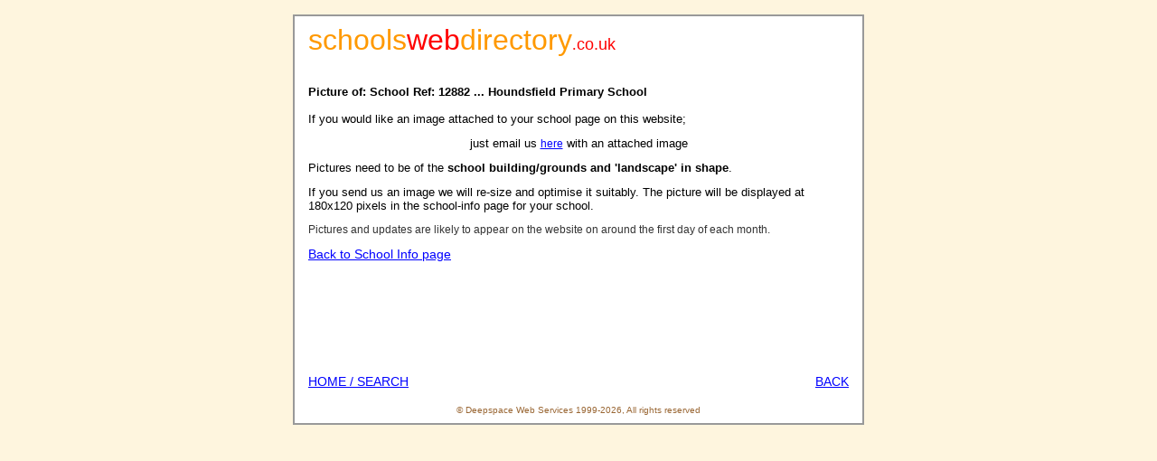

--- FILE ---
content_type: text/html; charset=UTF-8
request_url: https://schoolswebdirectory.co.uk/image-link.php?ref=12882&school=Houndsfield%20Primary%20School
body_size: 1411
content:
<!DOCTYPE html PUBLIC "-//W3C//DTD XHTML 1.0 Transitional//EN" "http://www.w3.org/TR/xhtml1/DTD/xhtml1-transitional.dtd">
<html>
<head>
<title>Schools Web Directory UK</title>
<meta http-equiv="Content-Type" content="text/html; charset=iso-8859-1" />

<!--  -->

<!-- <style type="text/css"> -->
<style type="text/css"></style> 


<link href="swdstyles.css" rel="stylesheet" type="text/css" />
</head>

<body bgcolor="#FEF5DE">

<CENTER>
  <table width="120" height="8" border="0" cellspacing="0" cellpadding="0">
    <tr> 
      <td></td>
    </tr>
  </table>
  <table width="632" height="452" border="1" cellpadding="0" cellspacing="0" bordercolor="#999999" bgcolor="#FFFFFF">
    <tr> 
      <td width="628" height="450"><table width="96%" border="0" align="center" cellpadding="2" cellspacing="0" bgcolor="#FFFFFF">
          <tbody>
            <tr align="left"> 
              <td width="388" valign="top" class="pagetext2"></td>
              <td width="207" valign="top" class="pagetext2"></td>
            </tr>
            <tr align="left" valign="top"> 
              <td height="30" colspan="2" ><div align="left"><font color="#FF9900" size="6" face="Arial, Helvetica, sans-serif">schools<font color="#FF0000">web</font>directory</font><font color="#FF0000" size="4">.<font face="Arial">co.uk</font></font></div></td>
            </tr>
            <tr align="left" valign="middle"> 
              <td height="138" colspan="2" valign="top" class="pagetext2"><div align="left"> 
                  <p><font size="2" color="#000000"><strong><br />
                    Picture of: School Ref: 12882 ... Houndsfield Primary School<br />
                    </strong><br />
                  If you would like an image attached to your school page on this website; </font></p>
                  <p align="center"><font size="2" color="#000000">just email us <a href="mailto:%64%61%74%61%62%61%73%65%6d%61%6e%61%67%65%72%40%73%63%68%6f%6f%6c%73%77%65%62%64%69%72%65%63%74%6f%72%79%2e%63%6f%2e%75%6b?Subject=School Ref 12882 - School picture attached!"> here</a></font><font size="2" color="#000000"> with an attached image</font></p>
                  <p><font color="#000000" size="2">Pictures need to be of the <strong>school building/grounds and 'landscape' in shape</strong>. </font></p>
                  <p><font color="#000000" size="2">If you send us an image we will re-size and optimise it suitably. The picture will be displayed at 180x120 pixels in 
                    the school-info page for your school.</font></p>
                  <p>Pictures and updates are likely to appear on the website on around the first day of each month. </p>
                  <p><a href="javascript: history.back(1)" class="link_submenu">Back to School Info page</a></p>
                  <p><font color="#000000" size="2"><br />
                  </font></p>
              </div>                <!-- --></td>
            </tr>
            <tr align="left"> 
              <td height="78" colspan="2" valign="top" class="tabletext1">
                
              </td>
            </tr>
            
            
            <tr align="left"> 
              <td height="26" valign="top" class="pagetext2"><a href="index.php" class="link_submenu">HOME 
                / SEARCH</a></td>
              <td valign="top" class="pagetext2"><div align="right"><a href="javascript: history.back(1)" class="link_submenu">BACK</a></div></td>
            </tr>
            <tr align="left" valign="middle"> 
              <td height="20" colspan="2" class="pagetext2"><div align="center"><font face="Geneva, Arial, Helvetica, sans-serif" size="1">&copy; Deepspace Web Services 1999-2026, All rights reserved<br /></font></div></td>
            </tr>
          </tbody>
        </table></td>
    </tr>
  </table>
  <p>&nbsp;</p>
</CENTER>
<p>&nbsp;</p>
</body>
</html>


--- FILE ---
content_type: text/css
request_url: https://schoolswebdirectory.co.uk/swdstyles.css
body_size: 9499
content:
.tabletext1 {
	font-family: Arial, Verdana, Helvetica, sans-serif;
	font-size: 14px;
	font-style: normal;
	color: #336633; 
}
.tabletext4 {
	font-family: Arial, Verdana, Helvetica, sans-serif;
	font-size: 12px;
	font-style: normal;
	color: #0000; 
}
.tabletext1small {
	font-family: Arial, Verdana, Helvetica, sans-serif;
	font-size: 10px;
	font-style: normal;
} 
.tabletext2 {
	font-family: Arial, Verdana, Helvetica, sans-serif;
	font-size: 12px;
	font-style: normal;
	color: #000000;
}
.pagetext1 {
	font-family: Arial, Verdana, sans-serif;
	font-size: 18px;
	color: #666666;
}

.pagetext2 {
	font-family: Arial, Helvetica, sans-serif;
	font-size: 10pt;
	color: #996633;

}
.tabletext3 {
	font-family: Arial, Helvetica, sans-serif;
	font-size: 15px;
	color: #660033;
}
.bgr1 {
	background-color: #FFFFFF;
}
.bgr2 {

	background-color: #336666;
}
.bgr3 {


	background-color: #EEEEEE;
}
.formstyle {
	background-color: #EEEEEE;
	font-family: Arial, Helvetica, sans-serif;
	font-size: 15px;

}
.body {
	MARGIN-TOP: 5px; MARGIN-LEFT: 0px; BACKGROUND-COLOR: #ffffff; margin-width: 0px; margin-height: 0px
}
.site_background {
	BACKGROUND-COLOR: #ffffff
}
.smalltext {
	FONT-SIZE: 10px; COLOR: #333333; FONT-FAMILY: arial,verdana,tahoma,sans-serif
}
.mediumtext {
	FONT-SIZE: 11px; COLOR: #333333; FONT-FAMILY: arial,verdana,tahoma,sans-serif
}
P {
	FONT-WEIGHT: normal; FONT-SIZE: 12px; COLOR: #333333; FONT-FAMILY: arial,verdana,tahoma,sans-serif
}
SELECT {
	FONT-SIZE: 11px; COLOR: #333333; FONT-FAMILY: verdana,arial,tahoma,sans-serif
}
.textbox {
	BORDER-RIGHT: #999999 1px solid; BORDER-TOP: #999999 1px solid; FONT-SIZE: 10px; BORDER-LEFT: #999999 1px solid; COLOR: #222222; BORDER-BOTTOM: #999999 1px solid; FONT-FAMILY: verdana,arial,tahoma,sans-serif; BACKGROUND-COLOR: #ffffff
}
.td_pageheading {
	FONT-WEIGHT: bold; FONT-SIZE: 16px; FONT-FAMILY: arial,verdana,tahoma,sans-serif
}
.td_logon_bar {
	FONT-SIZE: 12px; COLOR: #ffffff; FONT-FAMILY: arial,verdana,tahoma,sans-serif; HEIGHT: 18px
}
.th_dark_help {
	FONT-WEIGHT: bold; FONT-SIZE: 12px; COLOR: #ffffff; FONT-FAMILY: arial,verdana,tahoma,sans-serif; BACKGROUND-COLOR: #008080
}
.td_grey {
	FONT-SIZE: 12px; COLOR: #333333; FONT-FAMILY: arial,verdana,tahoma,sans-serif; BACKGROUND-COLOR: #e7e7e7
}
.td_light_grey {
	FONT-SIZE: 12px; COLOR: #333333; FONT-FAMILY: arial,verdana,tahoma,sans-serif; BACKGROUND-COLOR: #eeeeee
}
.th_white {
	FONT-WEIGHT: bold; FONT-SIZE: 12px; COLOR: #333333; FONT-FAMILY: arial,verdana,tahoma,sans-serif; BACKGROUND-COLOR: #ffffff
}
.td_white {
	FONT-SIZE: 12px; COLOR: #333333; FONT-FAMILY: arial,verdana,tahoma,sans-serif; BACKGROUND-COLOR: #ffffff
}
.th_clear {
	FONT-WEIGHT: bold; FONT-SIZE: 12px; COLOR: #333333; FONT-FAMILY: arial,verdana,tahoma,sans-serif
}
.td_clear {
	FONT-SIZE: 12px; COLOR: #333333; FONT-FAMILY: arial,verdana,tahoma,sans-serif
}
.th_underline {
	FONT-WEIGHT: bold; FONT-SIZE: 12px; COLOR: #333333; FONT-FAMILY: arial,verdana,tahoma,sans-serif; BACKGROUND-COLOR: #ffffff; TEXT-DECORATION: none
}
.td_press_headline {
	FONT-WEIGHT: bold; FONT-SIZE: 12px; COLOR: #e77c13; FONT-FAMILY: arial,verdana,tahoma,sans-serif
}
.td_menu {
	FONT-SIZE: 12px; COLOR: #333333; FONT-FAMILY: arial,verdana,tahoma,sans-serif; BACKGROUND-COLOR: #f8f8f8
}
.td_sitemap {
	FONT-WEIGHT: bold; FONT-SIZE: 11px; COLOR: #4a5c76; FONT-FAMILY: verdana,arial,tahoma,sans-serif
}
.td_promo {
	FONT-SIZE: 10px; CURSOR: pointer; COLOR: #444444; FONT-FAMILY: arial,verdana,tahoma,sans-serif
}
.form_border {
	BACKGROUND-COLOR: #9a9a9a
}
.network {
	BACKGROUND-COLOR: #008080
}
.th_menu_network {
	FONT-WEIGHT: bold; FONT-SIZE: 11px; COLOR: #333333; FONT-FAMILY: verdana,arial,tahoma,sans-serif; HEIGHT: 18px; BACKGROUND-COLOR: #cddbdb
}
.th_dark_network {
	FONT-WEIGHT: bold; FONT-SIZE: 12px; COLOR: #ffffff; FONT-FAMILY: arial,verdana,tahoma,sans-serif; HEIGHT: 18px; BACKGROUND-COLOR: #008080
}
.td_dark_network {
	FONT-SIZE: 12px; COLOR: #ffffff; FONT-FAMILY: arial,verdana,tahoma,sans-serif; HEIGHT: 18px; BACKGROUND-COLOR: #008080
}
.td_light_network {
	FONT-SIZE: 12px; COLOR: #444444; FONT-FAMILY: arial,verdana,tahoma,sans-serif; HEIGHT: 17px; BACKGROUND-COLOR: #eeeeee
}
.td_campaign_menu_on {
	FONT-SIZE: 11px; CURSOR: pointer; COLOR: #ffffff; FONT-FAMILY: verdana,arial,tahoma,sans-serif; HEIGHT: 18px; BACKGROUND-COLOR: #008080
}
.td_campaign_menu_off {
	FONT-SIZE: 11px; CURSOR: pointer; COLOR: #333333; FONT-FAMILY: arial,verdana,tahoma,sans-serif; HEIGHT: 18px; BACKGROUND-COLOR: #cddbdb
}
.affiliate {
	BACKGROUND-COLOR: #4483e2
}
.th_menu_affiliate {
	FONT-WEIGHT: bold; FONT-SIZE: 11px; COLOR: #333333; FONT-FAMILY: verdana,arial,tahoma,sans-serif; HEIGHT: 18px; BACKGROUND-COLOR: #d6e4f8
}
.td_dark_affiliate {
	FONT-SIZE: 12px; COLOR: #ffffff; FONT-FAMILY: arial,verdana,tahoma,sans-serif; HEIGHT: 18px; BACKGROUND-COLOR: #4483e2
}
.td_light_affiliate {
	FONT-SIZE: 12px; COLOR: #444444; FONT-FAMILY: arial,verdana,tahoma,sans-serif; HEIGHT: 17px; BACKGROUND-COLOR: #eeeeee
}
.account {
	BACKGROUND-COLOR: #d36961
}
.th_menu_account {
	FONT-WEIGHT: normal; FONT-SIZE: 18px; COLOR: #000000; FONT-FAMILY: Arial, Helvetica, sans-serif; HEIGHT: 18px; BACKGROUND-COLOR: #f6dddc
}
.th_dark_account {
	FONT-WEIGHT: bold; FONT-SIZE: 12px; COLOR: #ffffff; FONT-FAMILY: arial,verdana,tahoma,sans-serif; BACKGROUND-COLOR: #d36961
}
.td_dark_account {
	FONT-SIZE: 12px; COLOR: #ffffff; FONT-FAMILY: arial,verdana,tahoma,sans-serif; HEIGHT: 18px; BACKGROUND-COLOR: #d36961
}
.td_light_account {
	FONT-SIZE: 12px; COLOR: #444444; FONT-FAMILY: arial,verdana,tahoma,sans-serif; HEIGHT: 17px; BACKGROUND-COLOR: #eeeeee
}
.classified {
	BACKGROUND-COLOR: #ffa500
}
.th_menu_classified {
	FONT-WEIGHT: bold; FONT-SIZE: 11px; COLOR: #333333; FONT-FAMILY: verdana,arial,tahoma,sans-serif; HEIGHT: 18px; BACKGROUND-COLOR: #ffe6bb
}
.td_dark_classified {
	FONT-SIZE: 12px; COLOR: #ffffff; FONT-FAMILY: arial,verdana,tahoma,sans-serif; HEIGHT: 18px; BACKGROUND-COLOR: #ffa500
}
.td_light_classified {
	FONT-SIZE: 12px; COLOR: #444444; FONT-FAMILY: arial,verdana,tahoma,sans-serif; HEIGHT: 17px; BACKGROUND-COLOR: #eeeeee
}
.th_display_ad {
	FONT-WEIGHT: bold; FONT-SIZE: 12px; CURSOR: pointer; COLOR: #333333; FONT-FAMILY: arial,verdana,tahoma,sans-serif
}
.td_display_ad {
	FONT-SIZE: 12px; CURSOR: pointer; COLOR: #333333; FONT-FAMILY: arial,verdana,tahoma,sans-serif; directory: #8E91F8
}
.th_menu_directory {
	FONT-WEIGHT: bold; FONT-SIZE: 11px; COLOR: #333333; FONT-FAMILY: verdana,arial,tahoma,sans-serif; HEIGHT: 18px; BACKGROUND-COLOR: #e4d5e5
}
.th_dark_directory {
	FONT-WEIGHT: bold; FONT-SIZE: 12px; COLOR: #ffffff; FONT-FAMILY: arial,verdana,tahoma,sans-serif; BACKGROUND-COLOR: #e4d5e5
}
.td_dark_directory {
	FONT-SIZE: 12px; COLOR: #ffffff; FONT-FAMILY: arial,verdana,tahoma,sans-serif; HEIGHT: 18px; BACKGROUND-COLOR: #e4d5e5
}
.td_light_directory {
	FONT-SIZE: 12px; COLOR: #444444; FONT-FAMILY: arial,verdana,tahoma,sans-serif; HEIGHT: 17px; BACKGROUND-COLOR: #eeeeee
}
.generic {
	BACKGROUND-COLOR: #374e71
}
.th_menu_generic {
	FONT-WEIGHT: bold; FONT-SIZE: 11px; COLOR: #333333; FONT-FAMILY: verdana,arial,tahoma,sans-serif; HEIGHT: 18px; BACKGROUND-COLOR: #cacfd8
}
.th_dark_generic {
	FONT-WEIGHT: bold; FONT-SIZE: 12px; COLOR: #ffffff; FONT-FAMILY: arial,verdana,tahoma,sans-serif; BACKGROUND-COLOR: #374e71
}
.td_dark_generic {
	FONT-SIZE: 12px; COLOR: #ffffff; FONT-FAMILY: arial,verdana,tahoma,sans-serif; HEIGHT: 18px; BACKGROUND-COLOR: #374e71
}
A {
	FONT-SIZE: 12px; COLOR: #0000ff; FONT-FAMILY: arial,verdana,tahoma,sans-serif; TEXT-DECORATION: underline
}
A:hover {
	COLOR: #ff0000; TEXT-DECORATION: underline
}
.promo {
	FONT-WEIGHT: normal; FONT-SIZE: 12px; FONT-FAMILY: arial,verdana,tahoma,sans-serif; TEXT-DECORATION: none
}
A.promo:hover {
}
.classified_location {
	FONT-WEIGHT: normal; FONT-SIZE: 12px; COLOR: #5457be; FONT-FAMILY: arial,verdana,tahoma,sans-serif; TEXT-DECORATION: none
}
A.classified_location:hover {
	COLOR: #223148; TEXT-DECORATION: underline
}
.sitemap {
	FONT-SIZE: 12px; COLOR: #637083; FONT-FAMILY: arial,verdana,tahoma,sans-serif; TEXT-DECORATION: none
}
A.sitemap:hover {
	COLOR: #5457be; TEXT-DECORATION: underline
}
.link_submenu {
	FONT-SIZE: 14px;
	COLOR: #0000FF;
	FONT-FAMILY: Arial, Verdana, Helvetica, sans-serif;
	text-decoration: underline;

}
A.link_submenu:hover {
	COLOR: #dd0000; TEXT-DECORATION: underline
}
.link_bottommenu {
	FONT-SIZE: 11px; COLOR: #454545; FONT-FAMILY: verdana,arial,tahoma,sans-serif; TEXT-DECORATION: none
}
A.link_bottommenu:hover {
	COLOR: #202020; TEXT-DECORATION: underline
}
.link_logon_bar {
	FONT-SIZE: 12px; COLOR: #ffffff; FONT-FAMILY: arial,verdana,tahoma,sans-serif; TEXT-DECORATION: none
}
A.link_logon_bar:hover {
	COLOR: #ffffff; TEXT-DECORATION: underline
}
.link_homemenu {
	FONT-WEIGHT: bold; FONT-SIZE: 14px; COLOR: #6586b7; FONT-FAMILY: arial,verdana,tahoma,sans-serif; TEXT-DECORATION: underline
}
A.link_homemenu:hover {
	FONT-WEIGHT: normal; COLOR: #374e71; TEXT-DECORATION: underline
}
.link_camp_tab_on {
	FONT-SIZE: 11px; COLOR: #ffffff; FONT-FAMILY: arial,verdana,tahoma,sans-serif; TEXT-DECORATION: none
}
A.link_camp_tab_on:hover {
	COLOR: #ffffff; TEXT-DECORATION: none
}
.link_camp_tab_off {
	FONT-SIZE: 11px; COLOR: #333333; FONT-FAMILY: arial,verdana,tahoma,sans-serif; TEXT-DECORATION: none
}
A.link_camp_tab_off:hover {
	COLOR: #333333; TEXT-DECORATION: none
}
.link_home_info {
	FONT-SIZE: 10px; COLOR: #5457be; FONT-FAMILY: arial,verdana,tahoma,sans-serif; TEXT-DECORATION: none
}
A.link_home_info:hover {
	COLOR: #223148; TEXT-DECORATION: underline
}
